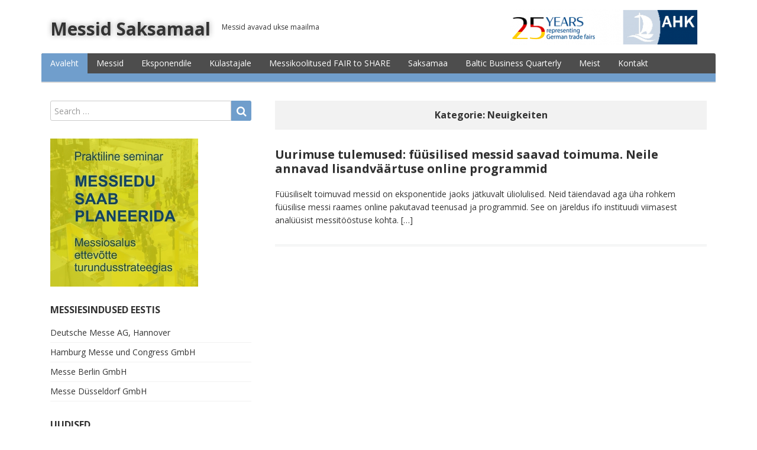

--- FILE ---
content_type: text/html; charset=UTF-8
request_url: https://messid.de/category/neuigkeiten/
body_size: 9881
content:
<!DOCTYPE html>
<html lang="de">
<head>
  <meta charset="UTF-8">
  <meta http-equiv="X-UA-Compatible" content="IE=edge">
  <meta name="viewport" content="width=device-width, initial-scale=1">

  <link rel="profile" href="http://gmpg.org/xfn/11">
  <link rel="pingback" href="https://messid.de/xmlrpc.php">

  <title>Neuigkeiten &#8211; Messid Saksamaal</title>
<meta name='robots' content='max-image-preview:large' />
<link rel='dns-prefetch' href='//fonts.googleapis.com' />
<link rel='dns-prefetch' href='//s.w.org' />
<link rel="alternate" type="application/rss+xml" title="Messid Saksamaal &raquo; Feed" href="https://messid.de/feed/" />
<link rel="alternate" type="application/rss+xml" title="Messid Saksamaal &raquo; Kommentar-Feed" href="https://messid.de/comments/feed/" />
<link rel="alternate" type="application/rss+xml" title="Messid Saksamaal &raquo; Neuigkeiten Kategorie-Feed" href="https://messid.de/category/neuigkeiten/feed/" />
<script type="text/javascript">
window._wpemojiSettings = {"baseUrl":"https:\/\/s.w.org\/images\/core\/emoji\/14.0.0\/72x72\/","ext":".png","svgUrl":"https:\/\/s.w.org\/images\/core\/emoji\/14.0.0\/svg\/","svgExt":".svg","source":{"concatemoji":"https:\/\/messid.de\/wp-includes\/js\/wp-emoji-release.min.js?ver=6.0.11"}};
/*! This file is auto-generated */
!function(e,a,t){var n,r,o,i=a.createElement("canvas"),p=i.getContext&&i.getContext("2d");function s(e,t){var a=String.fromCharCode,e=(p.clearRect(0,0,i.width,i.height),p.fillText(a.apply(this,e),0,0),i.toDataURL());return p.clearRect(0,0,i.width,i.height),p.fillText(a.apply(this,t),0,0),e===i.toDataURL()}function c(e){var t=a.createElement("script");t.src=e,t.defer=t.type="text/javascript",a.getElementsByTagName("head")[0].appendChild(t)}for(o=Array("flag","emoji"),t.supports={everything:!0,everythingExceptFlag:!0},r=0;r<o.length;r++)t.supports[o[r]]=function(e){if(!p||!p.fillText)return!1;switch(p.textBaseline="top",p.font="600 32px Arial",e){case"flag":return s([127987,65039,8205,9895,65039],[127987,65039,8203,9895,65039])?!1:!s([55356,56826,55356,56819],[55356,56826,8203,55356,56819])&&!s([55356,57332,56128,56423,56128,56418,56128,56421,56128,56430,56128,56423,56128,56447],[55356,57332,8203,56128,56423,8203,56128,56418,8203,56128,56421,8203,56128,56430,8203,56128,56423,8203,56128,56447]);case"emoji":return!s([129777,127995,8205,129778,127999],[129777,127995,8203,129778,127999])}return!1}(o[r]),t.supports.everything=t.supports.everything&&t.supports[o[r]],"flag"!==o[r]&&(t.supports.everythingExceptFlag=t.supports.everythingExceptFlag&&t.supports[o[r]]);t.supports.everythingExceptFlag=t.supports.everythingExceptFlag&&!t.supports.flag,t.DOMReady=!1,t.readyCallback=function(){t.DOMReady=!0},t.supports.everything||(n=function(){t.readyCallback()},a.addEventListener?(a.addEventListener("DOMContentLoaded",n,!1),e.addEventListener("load",n,!1)):(e.attachEvent("onload",n),a.attachEvent("onreadystatechange",function(){"complete"===a.readyState&&t.readyCallback()})),(e=t.source||{}).concatemoji?c(e.concatemoji):e.wpemoji&&e.twemoji&&(c(e.twemoji),c(e.wpemoji)))}(window,document,window._wpemojiSettings);
</script>
<!-- messid.de is managing ads with Advanced Ads 2.0.9 – https://wpadvancedads.com/ --><script id="messi-ready">
			window.advanced_ads_ready=function(e,a){a=a||"complete";var d=function(e){return"interactive"===a?"loading"!==e:"complete"===e};d(document.readyState)?e():document.addEventListener("readystatechange",(function(a){d(a.target.readyState)&&e()}),{once:"interactive"===a})},window.advanced_ads_ready_queue=window.advanced_ads_ready_queue||[];		</script>
		<style type="text/css">
img.wp-smiley,
img.emoji {
	display: inline !important;
	border: none !important;
	box-shadow: none !important;
	height: 1em !important;
	width: 1em !important;
	margin: 0 0.07em !important;
	vertical-align: -0.1em !important;
	background: none !important;
	padding: 0 !important;
}
</style>
	<link rel='stylesheet' id='smcxevent-css'  href='https://messid.de/wp-content/plugins/smcEvents/assets/css/smcxevent.css?ver=1.0.1.20260125.054931' type='text/css' media='all' />
<link rel='stylesheet' id='wp-block-library-css'  href='https://messid.de/wp-includes/css/dist/block-library/style.min.css?ver=6.0.11' type='text/css' media='all' />
<style id='global-styles-inline-css' type='text/css'>
body{--wp--preset--color--black: #000000;--wp--preset--color--cyan-bluish-gray: #abb8c3;--wp--preset--color--white: #ffffff;--wp--preset--color--pale-pink: #f78da7;--wp--preset--color--vivid-red: #cf2e2e;--wp--preset--color--luminous-vivid-orange: #ff6900;--wp--preset--color--luminous-vivid-amber: #fcb900;--wp--preset--color--light-green-cyan: #7bdcb5;--wp--preset--color--vivid-green-cyan: #00d084;--wp--preset--color--pale-cyan-blue: #8ed1fc;--wp--preset--color--vivid-cyan-blue: #0693e3;--wp--preset--color--vivid-purple: #9b51e0;--wp--preset--gradient--vivid-cyan-blue-to-vivid-purple: linear-gradient(135deg,rgba(6,147,227,1) 0%,rgb(155,81,224) 100%);--wp--preset--gradient--light-green-cyan-to-vivid-green-cyan: linear-gradient(135deg,rgb(122,220,180) 0%,rgb(0,208,130) 100%);--wp--preset--gradient--luminous-vivid-amber-to-luminous-vivid-orange: linear-gradient(135deg,rgba(252,185,0,1) 0%,rgba(255,105,0,1) 100%);--wp--preset--gradient--luminous-vivid-orange-to-vivid-red: linear-gradient(135deg,rgba(255,105,0,1) 0%,rgb(207,46,46) 100%);--wp--preset--gradient--very-light-gray-to-cyan-bluish-gray: linear-gradient(135deg,rgb(238,238,238) 0%,rgb(169,184,195) 100%);--wp--preset--gradient--cool-to-warm-spectrum: linear-gradient(135deg,rgb(74,234,220) 0%,rgb(151,120,209) 20%,rgb(207,42,186) 40%,rgb(238,44,130) 60%,rgb(251,105,98) 80%,rgb(254,248,76) 100%);--wp--preset--gradient--blush-light-purple: linear-gradient(135deg,rgb(255,206,236) 0%,rgb(152,150,240) 100%);--wp--preset--gradient--blush-bordeaux: linear-gradient(135deg,rgb(254,205,165) 0%,rgb(254,45,45) 50%,rgb(107,0,62) 100%);--wp--preset--gradient--luminous-dusk: linear-gradient(135deg,rgb(255,203,112) 0%,rgb(199,81,192) 50%,rgb(65,88,208) 100%);--wp--preset--gradient--pale-ocean: linear-gradient(135deg,rgb(255,245,203) 0%,rgb(182,227,212) 50%,rgb(51,167,181) 100%);--wp--preset--gradient--electric-grass: linear-gradient(135deg,rgb(202,248,128) 0%,rgb(113,206,126) 100%);--wp--preset--gradient--midnight: linear-gradient(135deg,rgb(2,3,129) 0%,rgb(40,116,252) 100%);--wp--preset--duotone--dark-grayscale: url('#wp-duotone-dark-grayscale');--wp--preset--duotone--grayscale: url('#wp-duotone-grayscale');--wp--preset--duotone--purple-yellow: url('#wp-duotone-purple-yellow');--wp--preset--duotone--blue-red: url('#wp-duotone-blue-red');--wp--preset--duotone--midnight: url('#wp-duotone-midnight');--wp--preset--duotone--magenta-yellow: url('#wp-duotone-magenta-yellow');--wp--preset--duotone--purple-green: url('#wp-duotone-purple-green');--wp--preset--duotone--blue-orange: url('#wp-duotone-blue-orange');--wp--preset--font-size--small: 13px;--wp--preset--font-size--medium: 20px;--wp--preset--font-size--large: 36px;--wp--preset--font-size--x-large: 42px;}.has-black-color{color: var(--wp--preset--color--black) !important;}.has-cyan-bluish-gray-color{color: var(--wp--preset--color--cyan-bluish-gray) !important;}.has-white-color{color: var(--wp--preset--color--white) !important;}.has-pale-pink-color{color: var(--wp--preset--color--pale-pink) !important;}.has-vivid-red-color{color: var(--wp--preset--color--vivid-red) !important;}.has-luminous-vivid-orange-color{color: var(--wp--preset--color--luminous-vivid-orange) !important;}.has-luminous-vivid-amber-color{color: var(--wp--preset--color--luminous-vivid-amber) !important;}.has-light-green-cyan-color{color: var(--wp--preset--color--light-green-cyan) !important;}.has-vivid-green-cyan-color{color: var(--wp--preset--color--vivid-green-cyan) !important;}.has-pale-cyan-blue-color{color: var(--wp--preset--color--pale-cyan-blue) !important;}.has-vivid-cyan-blue-color{color: var(--wp--preset--color--vivid-cyan-blue) !important;}.has-vivid-purple-color{color: var(--wp--preset--color--vivid-purple) !important;}.has-black-background-color{background-color: var(--wp--preset--color--black) !important;}.has-cyan-bluish-gray-background-color{background-color: var(--wp--preset--color--cyan-bluish-gray) !important;}.has-white-background-color{background-color: var(--wp--preset--color--white) !important;}.has-pale-pink-background-color{background-color: var(--wp--preset--color--pale-pink) !important;}.has-vivid-red-background-color{background-color: var(--wp--preset--color--vivid-red) !important;}.has-luminous-vivid-orange-background-color{background-color: var(--wp--preset--color--luminous-vivid-orange) !important;}.has-luminous-vivid-amber-background-color{background-color: var(--wp--preset--color--luminous-vivid-amber) !important;}.has-light-green-cyan-background-color{background-color: var(--wp--preset--color--light-green-cyan) !important;}.has-vivid-green-cyan-background-color{background-color: var(--wp--preset--color--vivid-green-cyan) !important;}.has-pale-cyan-blue-background-color{background-color: var(--wp--preset--color--pale-cyan-blue) !important;}.has-vivid-cyan-blue-background-color{background-color: var(--wp--preset--color--vivid-cyan-blue) !important;}.has-vivid-purple-background-color{background-color: var(--wp--preset--color--vivid-purple) !important;}.has-black-border-color{border-color: var(--wp--preset--color--black) !important;}.has-cyan-bluish-gray-border-color{border-color: var(--wp--preset--color--cyan-bluish-gray) !important;}.has-white-border-color{border-color: var(--wp--preset--color--white) !important;}.has-pale-pink-border-color{border-color: var(--wp--preset--color--pale-pink) !important;}.has-vivid-red-border-color{border-color: var(--wp--preset--color--vivid-red) !important;}.has-luminous-vivid-orange-border-color{border-color: var(--wp--preset--color--luminous-vivid-orange) !important;}.has-luminous-vivid-amber-border-color{border-color: var(--wp--preset--color--luminous-vivid-amber) !important;}.has-light-green-cyan-border-color{border-color: var(--wp--preset--color--light-green-cyan) !important;}.has-vivid-green-cyan-border-color{border-color: var(--wp--preset--color--vivid-green-cyan) !important;}.has-pale-cyan-blue-border-color{border-color: var(--wp--preset--color--pale-cyan-blue) !important;}.has-vivid-cyan-blue-border-color{border-color: var(--wp--preset--color--vivid-cyan-blue) !important;}.has-vivid-purple-border-color{border-color: var(--wp--preset--color--vivid-purple) !important;}.has-vivid-cyan-blue-to-vivid-purple-gradient-background{background: var(--wp--preset--gradient--vivid-cyan-blue-to-vivid-purple) !important;}.has-light-green-cyan-to-vivid-green-cyan-gradient-background{background: var(--wp--preset--gradient--light-green-cyan-to-vivid-green-cyan) !important;}.has-luminous-vivid-amber-to-luminous-vivid-orange-gradient-background{background: var(--wp--preset--gradient--luminous-vivid-amber-to-luminous-vivid-orange) !important;}.has-luminous-vivid-orange-to-vivid-red-gradient-background{background: var(--wp--preset--gradient--luminous-vivid-orange-to-vivid-red) !important;}.has-very-light-gray-to-cyan-bluish-gray-gradient-background{background: var(--wp--preset--gradient--very-light-gray-to-cyan-bluish-gray) !important;}.has-cool-to-warm-spectrum-gradient-background{background: var(--wp--preset--gradient--cool-to-warm-spectrum) !important;}.has-blush-light-purple-gradient-background{background: var(--wp--preset--gradient--blush-light-purple) !important;}.has-blush-bordeaux-gradient-background{background: var(--wp--preset--gradient--blush-bordeaux) !important;}.has-luminous-dusk-gradient-background{background: var(--wp--preset--gradient--luminous-dusk) !important;}.has-pale-ocean-gradient-background{background: var(--wp--preset--gradient--pale-ocean) !important;}.has-electric-grass-gradient-background{background: var(--wp--preset--gradient--electric-grass) !important;}.has-midnight-gradient-background{background: var(--wp--preset--gradient--midnight) !important;}.has-small-font-size{font-size: var(--wp--preset--font-size--small) !important;}.has-medium-font-size{font-size: var(--wp--preset--font-size--medium) !important;}.has-large-font-size{font-size: var(--wp--preset--font-size--large) !important;}.has-x-large-font-size{font-size: var(--wp--preset--font-size--x-large) !important;}
</style>
<link rel='stylesheet' id='font-awesome-css'  href='https://messid.de/wp-content/plugins/arconix-shortcodes/includes/css/font-awesome.min.css?ver=4.6.3' type='text/css' media='all' />
<link rel='stylesheet' id='arconix-shortcodes-css'  href='https://messid.de/wp-content/plugins/arconix-shortcodes/includes/css/arconix-shortcodes.min.css?ver=2.1.18' type='text/css' media='all' />
<link rel='stylesheet' id='widgets-on-pages-css'  href='https://messid.de/wp-content/plugins/widgets-on-pages/public/css/widgets-on-pages-public.css?ver=1.4.0' type='text/css' media='all' />
<link rel='stylesheet' id='google-fonts-css'  href='//fonts.googleapis.com/css?family=Open+Sans%3A400%2C400italic%2C700%2C700italic&#038;ver=1.0.22' type='text/css' media='all' />
<link rel='stylesheet' id='bootstrap-css'  href='https://messid.de/wp-content/themes/dream/assets/bootstrap/css/bootstrap.min.css?ver=3.3.7' type='text/css' media='all' />
<link rel='stylesheet' id='bootstrap-theme-css'  href='https://messid.de/wp-content/themes/dream/assets/bootstrap/css/bootstrap-theme.min.css?ver=3.3.7' type='text/css' media='all' />
<link rel='stylesheet' id='ie10-viewport-bug-workaround-css'  href='https://messid.de/wp-content/themes/dream/assets/css/ie10-viewport-bug-workaround.css?ver=1.0.22' type='text/css' media='all' />
<link rel='stylesheet' id='owl-carousel-css'  href='https://messid.de/wp-content/themes/dream/assets/owl-carousel/owl.carousel.css?ver=1.3.3' type='text/css' media='all' />
<link rel='stylesheet' id='owl-theme-css'  href='https://messid.de/wp-content/themes/dream/assets/owl-carousel/owl.theme.css?ver=1.3.3' type='text/css' media='all' />
<link rel='stylesheet' id='dream-style-css'  href='https://messid.de/wp-content/themes/dream/style.css?ver=1.0.22' type='text/css' media='all' />
<style id='dream-style-inline-css' type='text/css'>

a {
  color: #709ecc;
}
a:hover, a:focus, a:active {
  color: #709ecc;
}
button,
input[type="button"],
input[type="reset"],
input[type="submit"] {
  background: #709ecc;
}
input[type="text"]:focus,
input[type="email"]:focus,
input[type="url"]:focus,
input[type="password"]:focus,
input[type="search"]:focus,
input[type="number"]:focus,
input[type="tel"]:focus,
input[type="range"]:focus,
input[type="date"]:focus,
input[type="month"]:focus,
input[type="week"]:focus,
input[type="time"]:focus,
input[type="datetime"]:focus,
input[type="datetime-local"]:focus,
input[type="color"]:focus,
textarea:focus {
  border:1px solid #709ecc;
}
blockquote {
  border-left: 4px solid #709ecc;
}
.site-title a:hover,              
.site-title a:focus,
.site-title a:active{
  color: #709ecc;
}
.main-navigation .menu {
  border-bottom: 14px solid #709ecc;
}
.main-navigation .menu >li >a:hover{
  background:#709ecc;
}
.main-navigation .current_page_item >a{
  background:#709ecc;
}
.mr .menu >li:first-child >a{
  background:#709ecc;
}
.main-navigation .menu >li ul li a:hover{
  background:#709ecc;
}
.nav-content{
  border-top: 14px solid #709ecc;
}
.responsive-nav >li a:hover,
.responsive-nav >li a:focus{
  color: #709ecc;
}
.about-author-name a:hover{
  color: #709ecc;
}
.entry-title a:hover{
  color: #709ecc;
}
.sticky .entry-title a{
  color: #709ecc;
}
.entry-meta a:hover{
  color: #709ecc;
}
.entry-footer a:hover{
  color: #709ecc;
}
.widget a:hover{
  color: #709ecc;
}
.widget_tag_cloud a:hover {
  background-color: #709ecc;
  border: 1px solid #709ecc;
}
.comment-meta a:hover{
  color: #709ecc;
}
.comment-meta .fn a:hover{
  color: #709ecc;
}
.posts-navigation .nav-links .nav-previous a:hover,
.posts-navigation .nav-links .nav-next a:hover{
  color: #709ecc;
}
.pagination .nav-links a:hover {
  color: #709ecc;
}
.pagination .nav-links .current {
  color: #709ecc;
}
.site-info a:hover{
  color: #709ecc;
}
#slider-title a {
  background: #709ecc;
}
.owl-theme .owl-controls .owl-page:hover span, 
.owl-theme .owl-controls .owl-page:focus span, 
.owl-theme .owl-controls .active span{
  color: #709ecc;
  background-color: #709ecc;
}
.slider-wrap .owl-theme .owl-controls .owl-buttons div {
  color: #709ecc;
}
    
.post-media img{
  display: block;
  max-width: 100%;
  width: auto;
  height: auto;
  margin: 0 auto;

  -webkit-transition: all 0.2s ease-out;
  -moz-transition: all 0.2s ease-out;
  -o-transition: all 0.2s ease-out;
  transition: all 0.2s ease-out;
}
.post-media:hover img {
  -webkit-transform: scale(1.04);
  -moz-transform: scale(1.04);
  -ms-transform: scale(1.04);
  -o-transform: scale(1.04);
  transform: scale(1.04);
}
    
</style>
<link rel='stylesheet' id='jquery-lazyloadxt-spinner-css-css'  href='//messid.de/wp-content/plugins/a3-lazy-load/assets/css/jquery.lazyloadxt.spinner.css?ver=6.0.11' type='text/css' media='all' />
<!--n2css--><!--n2js--><!--[if lt IE 9]>
<script type='text/javascript' src='https://messid.de/wp-content/themes/dream/assets/js/html5shiv.min.js?ver=3.7.3' id='html5shiv-js'></script>
<![endif]-->
<!--[if lt IE 9]>
<script type='text/javascript' src='https://messid.de/wp-content/themes/dream/assets/js/respond.min.js?ver=1.4.2' id='respond-js'></script>
<![endif]-->
<script type='text/javascript' src='https://messid.de/wp-includes/js/jquery/jquery.min.js?ver=3.6.0' id='jquery-core-js'></script>
<script type='text/javascript' src='https://messid.de/wp-includes/js/jquery/jquery-migrate.min.js?ver=3.3.2' id='jquery-migrate-js'></script>
<link rel="https://api.w.org/" href="https://messid.de/wp-json/" /><link rel="alternate" type="application/json" href="https://messid.de/wp-json/wp/v2/categories/5" /><link rel="EditURI" type="application/rsd+xml" title="RSD" href="https://messid.de/xmlrpc.php?rsd" />
<link rel="wlwmanifest" type="application/wlwmanifest+xml" href="https://messid.de/wp-includes/wlwmanifest.xml" /> 
<meta name="generator" content="WordPress 6.0.11" />


<!-- Styles generated by Posts in Sidebar plugin -->
<style type="text/css">
#pis_posts_in_sidebar-2 .pis-title { font-size: 16px !important; }
#pis_posts_in_sidebar-2 .pis-excerpt { font-size: 14px !important; }
#pis_posts_in_sidebar-4 .pis-title { font-size: 18px !important; }
#pis_posts_in_sidebar-4 .pis-excerpt { font-size: 14px !important; }
</style>
<!-- / Styles generated by Posts in Sidebar plugin -->

<style type="text/css">.broken_link, a.broken_link {
	text-decoration: line-through;
}</style><link rel="icon" href="https://messid.de/wp-content/uploads/2018/11/cropped-AHK_Bildmarke_RGB-1-32x32.jpg" sizes="32x32" />
<link rel="icon" href="https://messid.de/wp-content/uploads/2018/11/cropped-AHK_Bildmarke_RGB-1-192x192.jpg" sizes="192x192" />
<link rel="apple-touch-icon" href="https://messid.de/wp-content/uploads/2018/11/cropped-AHK_Bildmarke_RGB-1-180x180.jpg" />
<meta name="msapplication-TileImage" content="https://messid.de/wp-content/uploads/2018/11/cropped-AHK_Bildmarke_RGB-1-270x270.jpg" />
		<style type="text/css" id="wp-custom-css">
			.site-info {display:none;}
.custom-logo-link {float: right;}
.site-branding-logo {width:100%;}
#chronosly_widget-2 {margin:0;}
div.widgets_on_page > ul {margin:0;}		</style>
		</head>

<body class="archive category category-neuigkeiten category-5 wp-custom-logo aa-prefix-messi-">

<div id="page" class="site">

  <header id="masthead" class="site-header">
    <div class="container">
      <div class="site-branding clearfix">
        <div class="site-branding-logo">
          <a href="https://messid.de/" class="custom-logo-link" rel="home"><img width="318" height="60" src="https://messid.de/wp-content/uploads/2023/04/cropped-AHK_25_TRADE_AHKlogo.png" class="custom-logo" alt="Messid Saksamaal" srcset="https://messid.de/wp-content/uploads/2023/04/cropped-AHK_25_TRADE_AHKlogo.png 318w, https://messid.de/wp-content/uploads/2023/04/cropped-AHK_25_TRADE_AHKlogo-300x57.png 300w" sizes="(max-width: 318px) 100vw, 318px" /></a>
                      <h1 class="site-title"><a href="https://messid.de/" rel="home">Messid Saksamaal</a></h1>
          
                          <p class="site-description">Messid avavad ukse maailma</p>
                              </div>

        <div class="site-social clearfix">
                  </div>

        <button class="menu-toggle navbar-toggle" data-toggle="collapse" data-target="#main-navigation-collapse"><i class="fa fa-bars"></i></button>
      </div><!-- .site-branding -->

      <div id="site-navigation" class="main-navigation clearfix mr">
        <nav class="menu-main-menu-container"><ul id="menu-main-menu" class="menu hidden-sm hidden-xs clearfix"><li id="menu-item-54" class="menu-item menu-item-type-post_type menu-item-object-page menu-item-home menu-item-54"><a href="https://messid.de/">Avaleht</a></li>
<li id="menu-item-59" class="menu-item menu-item-type-post_type menu-item-object-page menu-item-has-children menu-item-59"><a href="https://messid.de/messen-in-deutschland/">Messid</a>
<ul class="sub-menu">
	<li id="menu-item-133" class="menu-item menu-item-type-post_type menu-item-object-page menu-item-133"><a href="https://messid.de/messen-in-deutschland/messekalender/">Messikalender</a></li>
	<li id="menu-item-2942" class="menu-item menu-item-type-post_type menu-item-object-page menu-item-2942"><a href="https://messid.de/messid-teemade-kaupa/">Messid teemade kaupa</a></li>
</ul>
</li>
<li id="menu-item-53" class="menu-item menu-item-type-post_type menu-item-object-page menu-item-has-children menu-item-53"><a href="https://messid.de/infos-fuer-aussteller/">Eksponendile</a>
<ul class="sub-menu">
	<li id="menu-item-152" class="menu-item menu-item-type-post_type menu-item-object-page menu-item-152"><a href="https://messid.de/infos-fuer-aussteller/anmeldung-und-kosten/">Messi valimine</a></li>
	<li id="menu-item-151" class="menu-item menu-item-type-post_type menu-item-object-page menu-item-151"><a href="https://messid.de/infos-fuer-aussteller/auswahl-der-messe/">Registreerumine ja kulude planeerimine</a></li>
	<li id="menu-item-606" class="menu-item menu-item-type-post_type menu-item-object-page menu-item-606"><a href="https://messid.de/infos-fuer-aussteller/standbau-und-planung/">Stendi planeerimine ja ehitus</a></li>
	<li id="menu-item-607" class="menu-item menu-item-type-post_type menu-item-object-page menu-item-607"><a href="https://messid.de/infos-fuer-aussteller/vorbereitung-und-messeauftritt/">Ettevalmistused ja tegevus messil</a></li>
</ul>
</li>
<li id="menu-item-52" class="menu-item menu-item-type-post_type menu-item-object-page menu-item-has-children menu-item-52"><a href="https://messid.de/infos-fuer-besucher/">Külastajale</a>
<ul class="sub-menu">
	<li id="menu-item-149" class="menu-item menu-item-type-post_type menu-item-object-page menu-item-149"><a href="https://messid.de/infos-fuer-besucher/reisevorbereitung/">Ettevalmistused reisiks</a></li>
	<li id="menu-item-594" class="menu-item menu-item-type-post_type menu-item-object-page menu-item-594"><a href="https://messid.de/infos-fuer-besucher/">Messipiletid</a></li>
	<li id="menu-item-147" class="menu-item menu-item-type-post_type menu-item-object-page menu-item-147"><a href="https://messid.de/infos-fuer-besucher/messegelaende/">Messil pakutavad teenused</a></li>
</ul>
</li>
<li id="menu-item-1463" class="menu-item menu-item-type-post_type menu-item-object-page menu-item-1463"><a href="https://messid.de/seminarid/">Messikoolitused FAIR to SHARE</a></li>
<li id="menu-item-51" class="menu-item menu-item-type-post_type menu-item-object-page menu-item-has-children menu-item-51"><a href="https://messid.de/ueber-deutschland/">Saksamaa</a>
<ul class="sub-menu">
	<li id="menu-item-2635" class="menu-item menu-item-type-post_type menu-item-object-page menu-item-2635"><a href="https://messid.de/ueber-deutschland/saksamaa-majandus-ja-aerikultuur/">Saksamaa majandus ja ärikultuur</a></li>
	<li id="menu-item-2636" class="menu-item menu-item-type-post_type menu-item-object-page menu-item-2636"><a href="https://messid.de/ueber-deutschland/messiriik-saksamaa/">Messiriik Saksamaa</a></li>
</ul>
</li>
<li id="menu-item-1676" class="menu-item menu-item-type-post_type menu-item-object-page menu-item-1676"><a href="https://messid.de/baltic-business-quarterly/">Baltic Business Quarterly</a></li>
<li id="menu-item-3044" class="menu-item menu-item-type-post_type menu-item-object-page menu-item-3044"><a href="https://messid.de/meist/">Meist</a></li>
<li id="menu-item-120" class="menu-item menu-item-type-post_type menu-item-object-page menu-item-has-children menu-item-120"><a href="https://messid.de/kontakt/">Kontakt</a></li>
</ul></nav>      </div>

      <div class="nav-content hidden-md hidden-lg">
        <div id="main-navigation-collapse" class="collapse navbar-collapse">
          <nav class="menu-main-menu-container"><ul id="menu-main-menu-1" class="nav navbar-nav responsive-nav hidden-md hidden-lg"><li class="menu-item menu-item-type-post_type menu-item-object-page menu-item-home menu-item-54"><a href="https://messid.de/">Avaleht</a></li>
<li class="menu-item menu-item-type-post_type menu-item-object-page menu-item-has-children menu-item-59"><a href="https://messid.de/messen-in-deutschland/">Messid</a>
<ul class="sub-menu">
	<li class="menu-item menu-item-type-post_type menu-item-object-page menu-item-133"><a href="https://messid.de/messen-in-deutschland/messekalender/">Messikalender</a></li>
	<li class="menu-item menu-item-type-post_type menu-item-object-page menu-item-2942"><a href="https://messid.de/messid-teemade-kaupa/">Messid teemade kaupa</a></li>
</ul>
</li>
<li class="menu-item menu-item-type-post_type menu-item-object-page menu-item-has-children menu-item-53"><a href="https://messid.de/infos-fuer-aussteller/">Eksponendile</a>
<ul class="sub-menu">
	<li class="menu-item menu-item-type-post_type menu-item-object-page menu-item-152"><a href="https://messid.de/infos-fuer-aussteller/anmeldung-und-kosten/">Messi valimine</a></li>
	<li class="menu-item menu-item-type-post_type menu-item-object-page menu-item-151"><a href="https://messid.de/infos-fuer-aussteller/auswahl-der-messe/">Registreerumine ja kulude planeerimine</a></li>
	<li class="menu-item menu-item-type-post_type menu-item-object-page menu-item-606"><a href="https://messid.de/infos-fuer-aussteller/standbau-und-planung/">Stendi planeerimine ja ehitus</a></li>
	<li class="menu-item menu-item-type-post_type menu-item-object-page menu-item-607"><a href="https://messid.de/infos-fuer-aussteller/vorbereitung-und-messeauftritt/">Ettevalmistused ja tegevus messil</a></li>
</ul>
</li>
<li class="menu-item menu-item-type-post_type menu-item-object-page menu-item-has-children menu-item-52"><a href="https://messid.de/infos-fuer-besucher/">Külastajale</a>
<ul class="sub-menu">
	<li class="menu-item menu-item-type-post_type menu-item-object-page menu-item-149"><a href="https://messid.de/infos-fuer-besucher/reisevorbereitung/">Ettevalmistused reisiks</a></li>
	<li class="menu-item menu-item-type-post_type menu-item-object-page menu-item-594"><a href="https://messid.de/infos-fuer-besucher/">Messipiletid</a></li>
	<li class="menu-item menu-item-type-post_type menu-item-object-page menu-item-147"><a href="https://messid.de/infos-fuer-besucher/messegelaende/">Messil pakutavad teenused</a></li>
</ul>
</li>
<li class="menu-item menu-item-type-post_type menu-item-object-page menu-item-1463"><a href="https://messid.de/seminarid/">Messikoolitused FAIR to SHARE</a></li>
<li class="menu-item menu-item-type-post_type menu-item-object-page menu-item-has-children menu-item-51"><a href="https://messid.de/ueber-deutschland/">Saksamaa</a>
<ul class="sub-menu">
	<li class="menu-item menu-item-type-post_type menu-item-object-page menu-item-2635"><a href="https://messid.de/ueber-deutschland/saksamaa-majandus-ja-aerikultuur/">Saksamaa majandus ja ärikultuur</a></li>
	<li class="menu-item menu-item-type-post_type menu-item-object-page menu-item-2636"><a href="https://messid.de/ueber-deutschland/messiriik-saksamaa/">Messiriik Saksamaa</a></li>
</ul>
</li>
<li class="menu-item menu-item-type-post_type menu-item-object-page menu-item-1676"><a href="https://messid.de/baltic-business-quarterly/">Baltic Business Quarterly</a></li>
<li class="menu-item menu-item-type-post_type menu-item-object-page menu-item-3044"><a href="https://messid.de/meist/">Meist</a></li>
<li class="menu-item menu-item-type-post_type menu-item-object-page menu-item-has-children menu-item-120"><a href="https://messid.de/kontakt/">Kontakt</a></li>
</ul></nav>        </div>
      </div>

    </div>
  </header><!-- #masthead -->

<div id="content" class="site-content">
  <div class="container">
    <div class="site-content-area">

      <div class="row">
        <div class="col-md-8 col-md-push-4 sidebar-left">

          <div id="primary" class="content-area">
            <main id="main" class="site-main">

                  <header class="page-header">
        <h1 class="page-title">Kategorie: <span>Neuigkeiten</span></h1>
              </header><!-- .page-header -->

<article id="post-2491" class="post-2491 post type-post status-publish format-standard hentry category-neuigkeiten">
  
  <div class="post-content clearfix">
    <header class="entry-header clearfix"><h2 class="entry-title"><a href="https://messid.de/uurimuse-tulemused-fueuesilised-messid-saavad-toimuma-neile-annavad-lisandvaeaertuse-online-programmid/" rel="bookmark">Uurimuse tulemused: füüsilised messid saavad toimuma. Neile annavad lisandväärtuse online programmid</a></h2></header><!-- .entry-header -->
    
      <!-- excerpt -->
      <div class="entry-content clearfix">
        <p>Füüsiliselt toimuvad messid on eksponentide jaoks jätkuvalt üliolulised. Neid täiendavad aga üha rohkem füüsilise messi raames online pakutavad teenusad ja programmid. See on järeldus ifo instituudi viimasest analüüsist messitööstuse kohta. [&hellip;]</p>
      </div>
      <!-- end excerpt -->

      
      </div>
</article><!-- #post-2491 -->

            </main><!-- #main -->
          </div><!-- #primary -->

        </div>
        <div class="col-md-4 col-md-pull-8 sidebar-left">
          <aside id="secondary" class="widget-area">
  <section id="search-2" class="widget widget_search">

<form role="search" method="get" class="search-form" action="https://messid.de/">
  <div class="input-group">
  	<input type="search" id="search-form-6975aeebc2896" class="search-field form-control" placeholder="Search &hellip;" value="" name="s" />
    <span class="input-group-btn">
      <button type="submit" class="search-submit"><i class="fa fa-search"></i></button>
    </span>
  </div>
</form>
</section><section class="widget messi-widget"><a href="https://messid.de/seminarid" aria-label="Praktiline seminar 250&#215;250"><img class="lazy lazy-hidden" src="//messid.de/wp-content/plugins/a3-lazy-load/assets/images/lazy_placeholder.gif" data-lazy-type="image" data-src="https://messid.de/wp-content/uploads/2020/01/Praktiline-seminar-250x250-1.jpg" alt=""  width="250" height="250"   /><noscript><img src="https://messid.de/wp-content/uploads/2020/01/Praktiline-seminar-250x250-1.jpg" alt=""  width="250" height="250"   /></noscript></a></section><section id="shortcode-widget-2" class="widget shortcode_widget">						<div class="textwidget"></div>
			</section><section id="pages-2" class="widget widget_pages"><h2 class="widget-title">Messiesindused Eestis</h2>
			<ul>
				<li class="page_item page-item-17"><a href="https://messid.de/startseite/deutsche-messe-ag-hannover/">Deutsche Messe AG, Hannover</a></li>
<li class="page_item page-item-21"><a href="https://messid.de/startseite/hamburg-messe-und-congress-gmbh/">Hamburg Messe und Congress GmbH</a></li>
<li class="page_item page-item-23"><a href="https://messid.de/startseite/messe-berlin/">Messe Berlin GmbH</a></li>
<li class="page_item page-item-2938"><a href="https://messid.de/startseite/messe-duesseldorf-gmbh/">Messe Düsseldorf GmbH</a></li>
			</ul>

			</section>
<!-- Start Posts in Sidebar - pis_posts_in_sidebar-2 -->
<section id="pis_posts_in_sidebar-2" class="widget posts-in-sidebar">
<h2 class="widget-title"><a class="pis-title-link" href="https://messervertretungee.apps-1and1.net/news">Uudised</a></h2>		
<ul id="ul_pis_posts_in_sidebar-2" class="pis-ul">
	<li class="pis-li pis-post-3521 sticky">
		<p class="pis-title" style="margin-bottom: 7px;"><a class="pis-title-link" href="https://messid.de/duesseldorfi-k-2025-kinnitab-oma-liidripositsiooni-maailma-suurima-plast-ja-kummitoeoestuse-messina/" rel="bookmark">Düsseldorfi K 2025 kinnitab oma liidripositsiooni maailma suurima plasti- ja kummitööstuse messina</a></p>
		<p class="pis-excerpt" style="margin-bottom: 10px;">K 2025, maailma plasti- ja kummitööstuse olulisim mess oli väga edukas. Praegust rasket majandusolukorda arvestades olid plasti- ja kummitööstuse ettevõtete&hellip; <span class="pis-more"><a class="pis-more-link" href="https://messid.de/duesseldorfi-k-2025-kinnitab-oma-liidripositsiooni-maailma-suurima-plast-ja-kummitoeoestuse-messina/" rel="bookmark">Read more…</a></span></p>
	</li>
	<li class="pis-li pis-post-3514 sticky">
		<p class="pis-title" style="margin-bottom: 7px;"><a class="pis-title-link" href="https://messid.de/saksa-messikeskuste-investeeringute-uelevaade/" rel="bookmark">Saksa messikeskuste investeeringute ülevaade</a></p>
		<p class="pis-excerpt" style="margin-bottom: 10px;">Saksa messikorraldajad investeerivad infrastruktuuri ja energiatõhususse:• Infrastruktuuri ja energiatõhususse on kavas investeerida 770 miljonit eurot• Kuni 2029. aastani keskendutakse jätkusuutlikkuse&hellip; <span class="pis-more"><a class="pis-more-link" href="https://messid.de/saksa-messikeskuste-investeeringute-uelevaade/" rel="bookmark">Read more…</a></span></p>
	</li>
	<li class="pis-li pis-post-3512 sticky">
		<p class="pis-title" style="margin-bottom: 7px;"><a class="pis-title-link" href="https://messid.de/saksamaa-kui-rahvusvaheline-messikeskus-jaetkuvalt-tousvas-joones/" rel="bookmark">Saksamaa kui rahvusvaheline messikeskus &#8211; jätkuvalt tõusvas joones.</a></p>
		<p class="pis-excerpt" style="margin-bottom: 10px;">Saksa messikorraldajate liit AUMA avaldas 2024. aasta Saksamaal toimunud messide statistika. • 322 messil osales üle 204 000 eksponendi ja&hellip; <span class="pis-more"><a class="pis-more-link" href="https://messid.de/saksamaa-kui-rahvusvaheline-messikeskus-jaetkuvalt-tousvas-joones/" rel="bookmark">Read more…</a></span></p>
	</li>
	<li class="pis-li pis-post-3261 sticky">
		<p class="pis-title" style="margin-bottom: 7px;"><a class="pis-title-link" href="https://messid.de/2023-saksa-messid-tugevas-tousutrendis/" rel="bookmark">2023 &#8211; saksa messid tugevas tõusutrendis</a></p>
		<p class="pis-excerpt" style="margin-bottom: 10px;">Head uudised - Saksamaa kui rahvusvaheline messikeskus on 2023. aasta esimeses pooles taastumas vahepealsest pausist. AUMA - Saksa messide katuseorganisatsioon&hellip; <span class="pis-more"><a class="pis-more-link" href="https://messid.de/2023-saksa-messid-tugevas-tousutrendis/" rel="bookmark">Read more…</a></span></p>
	</li>
	<li class="pis-li pis-post-3258">
		<p class="pis-title" style="margin-bottom: 7px;"><a class="pis-title-link" href="https://messid.de/alates-2024-aastast-toimub-naeitus-hydrogen-technology-expo-europe-hamburgis/" rel="bookmark">Alates 2024. aastast toimub näitus Hydrogen Technology Expo Europe Hamburgis</a></p>
		<p class="pis-excerpt" style="margin-bottom: 10px;">15.06.2023 Maailma suurim vesinikutööstuse näitus Hydrogen Technology Expo Europe ja Hamburg Messe und Congress (HMC) on sõlminud uue pikaajalise partnerluse,&hellip; <span class="pis-more"><a class="pis-more-link" href="https://messid.de/alates-2024-aastast-toimub-naeitus-hydrogen-technology-expo-europe-hamburgis/" rel="bookmark">Read more…</a></span></p>
	</li>
	<li class="pis-li pis-post-3224">
		<p class="pis-title" style="margin-bottom: 7px;"><a class="pis-title-link" href="https://messid.de/emo-world-tour-teeb-peatuse-balti-riikides/" rel="bookmark">EMO World Tour teeb peatuse Balti riikides</a></p>
		<p class="pis-excerpt" style="margin-bottom: 10px;">04.04.2023. 18.-23. septembrini 2023 toimub Saksamaal Hannoveris maailma juhtiv tootmistehnoloogia mess EMO Hannover. Seal tutvustatakse kaasaegset tootmistehnoloogiat ja selle tulevikusuundumusi&hellip; <span class="pis-more"><a class="pis-more-link" href="https://messid.de/emo-world-tour-teeb-peatuse-balti-riikides/" rel="bookmark">Read more…</a></span></p>
	</li>
	<li class="pis-li pis-post-2491">
		<p class="pis-title" style="margin-bottom: 7px;"><a class="pis-title-link" href="https://messid.de/uurimuse-tulemused-fueuesilised-messid-saavad-toimuma-neile-annavad-lisandvaeaertuse-online-programmid/" rel="bookmark">Uurimuse tulemused: füüsilised messid saavad toimuma. Neile annavad lisandväärtuse online programmid</a></p>
		<p class="pis-excerpt" style="margin-bottom: 10px;">Füüsiliselt toimuvad messid on eksponentide jaoks jätkuvalt üliolulised. Neid täiendavad aga üha rohkem füüsilise messi raames online pakutavad teenusad ja&hellip; <span class="pis-more"><a class="pis-more-link" href="https://messid.de/uurimuse-tulemused-fueuesilised-messid-saavad-toimuma-neile-annavad-lisandvaeaertuse-online-programmid/" rel="bookmark">Read more…</a></span></p>
	</li>
</ul>
<!-- Generated by Posts in Sidebar v4.16.3 -->
</section>
<!-- End Posts in Sidebar - pis_posts_in_sidebar-2 -->

</aside><!-- #secondary -->
        </div>
      </div>

    </div>
  </div>
</div><!-- #content -->

  <footer id="colophon" class="site-footer">
    <div class="container">
      <div class="site-info clearfix">
        
        <div class="site-info-copyright ">
          <a href="https://wordpress.org/">Dieses Blog läuft mit WordPress</a>
          <span class="sep"> | </span>
          Theme: Dream von <a href="http://vsfish.com/">vsFish</a>.        </div>
      </div><!-- .site-info -->
    </div>
  </footer><!-- #colophon -->
    
  <div id="back_top"><i class="fa fa-angle-up"></i></div>
  
</div><!-- #page -->

<script type='text/javascript' src='https://messid.de/wp-content/themes/dream/assets/bootstrap/js/bootstrap.min.js?ver=3.3.7' id='bootstrap-js'></script>
<script type='text/javascript' src='https://messid.de/wp-content/themes/dream/assets/owl-carousel/owl.carousel.min.js?ver=1.3.3' id='owl-carousel-js'></script>
<script type='text/javascript' src='https://messid.de/wp-content/themes/dream/assets/js/ie10-viewport-bug-workaround.js?ver=1.0.22' id='ie10-viewport-bug-workaround-js'></script>
<script type='text/javascript' src='https://messid.de/wp-content/themes/dream/assets/js/theme.js?ver=1.0.22' id='dream-theme-js'></script>
<script type='text/javascript' id='jquery-lazyloadxt-js-extra'>
/* <![CDATA[ */
var a3_lazyload_params = {"apply_images":"1","apply_videos":"1"};
/* ]]> */
</script>
<script type='text/javascript' src='//messid.de/wp-content/plugins/a3-lazy-load/assets/js/jquery.lazyloadxt.extra.min.js?ver=2.7.3' id='jquery-lazyloadxt-js'></script>
<script type='text/javascript' src='//messid.de/wp-content/plugins/a3-lazy-load/assets/js/jquery.lazyloadxt.srcset.min.js?ver=2.7.3' id='jquery-lazyloadxt-srcset-js'></script>
<script type='text/javascript' id='jquery-lazyloadxt-extend-js-extra'>
/* <![CDATA[ */
var a3_lazyload_extend_params = {"edgeY":"0","horizontal_container_classnames":""};
/* ]]> */
</script>
<script type='text/javascript' src='//messid.de/wp-content/plugins/a3-lazy-load/assets/js/jquery.lazyloadxt.extend.js?ver=2.7.3' id='jquery-lazyloadxt-extend-js'></script>
<script>!function(){window.advanced_ads_ready_queue=window.advanced_ads_ready_queue||[],advanced_ads_ready_queue.push=window.advanced_ads_ready;for(var d=0,a=advanced_ads_ready_queue.length;d<a;d++)advanced_ads_ready(advanced_ads_ready_queue[d])}();</script>
</body>
</html>

--- FILE ---
content_type: text/css
request_url: https://messid.de/wp-content/plugins/smcEvents/assets/css/smcxevent.css?ver=1.0.1.20260125.054931
body_size: 954
content:
/* 
    Created on : Dec 2, 2018, 2:45:46 AM
    Author     : rolandinsh
*/
.sxe-cb{
    clear: both;
}
.sxe-fl{
    float: left;
}
.sxe-dib{
    display: inline-block;
}
.topwrapdata {
    width: calc(100% - 160px);

}
.single-smcevents .sxe-entry-title{padding: 0 0 1em 0;}
/*.single-smcevents .sxe-singletitle-wrap{ margin-bottom: 0.5em; }*/
.single-smcevents .datewrap_startd{ min-width: 30%;} 
.single-smcevents .post-media {padding-top: 0;}
.smcxevent-frontpagewrap{ }
.smcevents-list-item{
    width: 100%;
    clear: both;
    padding-top: 0.5em;
    border-bottom: 1px solid #ccc;
}
.datewrap{ 
    clear: both;
}
.datewrap .datewrap_date{ 
    padding: 1em;
}
.datewrap .datewrap_time{ 
    padding: 1em;
}
.datewrap .datestart_d{
    font-size: 1.5em;
}
.datewrap .tstart {
    font-size: 3.5em; 
    line-height: 75%;
}

.datewrap_end{ 
    border-left: 1px solid #ccc;
}
.datewrap .datewrap_date{ 
    padding: 1em;
}
.datewrap .datewrap_time{ 
    padding: 1em;
}
.datewrap .dateend_d{
    font-size: 1.5em;
}
.datewrap .tend {
    font-size: 3.5em; 
    line-height: 75%;
}


.sxe-contentwrap_home{
    margin-top: 1em; 
}
.sxe-contentwrap_home .sxe-description{
    line-height: 1.2em;
    font-size: 0.88em;
    margin-bottom: 1em;

}
.datewrap_home{ 
    clear: both; 
    width: 100%;
}
.datewrap_home .datewrap_date_home{ 
    padding: 0.5em; 
    background-color: #fbfbfb; 
    text-align: center;
}
.datewrap_home .datewrap_time_home{ 
    padding: 0.5em;
}
.datewrap_home .datestart_d_home{
    font-size: 1.3em; 
    font-weight: 700
}
.datewrap_home .tstart_home {
    font-size: 1.5em; 
    line-height: 2em;
}

.datewrap_end_home{ 
    border-left: 1px solid #ccc;
}
.datewrap_home .datewrap_time_home{ 
    padding: 0.5em;
}
.datewrap_home .dateend_d_home{
    font-size: 1.3em; 
    font-weight: 700;
}
.datewrap_home .tend_home {
    font-size: 1.5em; 
    line-height: 2em;
}

.smcevents-list-item .sxe-image{
    width: 25%;
}
.smcevents-list-item .sxe-contentwrap_home{
    width: 75%;
}
.smcevents-list-item .placewrap_short{
    width: 24%;
}
.sxe-contentwrap_home .title{
    margin-top: 0;
    margin-bottom: 0.5em;
}

.datewrap .placewrap_short {
    /*    border-left: 1px solid #ccc;
        padding-left: 1em;*/
    margin-left: 1em;
}
.datewrap .placewrap_short .placeshort{
    /*    font-size: 2em;
        line-height: 2.3em;*/
    color: #000;
}
.single-smcevents .placefull{
    display: inline-block;  
    width: 65%;
}
.datewrap_home .placewrap_short_home{
    border-left: 1px solid #ccc;
    padding-left: 1em;
    min-height: 100%;
    margin-left: 1em;
    margin-bottom: 0.5em;
}

.datewrap_home .placewrap_short_home .placeshort_home{
    /*    font-size: 2em;
        line-height: 2.5em;*/
    color: #000;
}

.sxeticketurlw{
    font-weight: 700;
    padding: 0 0.5em;
    background-color: #00C31F;
    color: #fff;
    /* font-size: 1.5em; */
    display: inline-block;
    margin-bottom: 0;
}
.sxetickets a{
    color: #f5f5f5;
}
.sxetickets a:hover,
.sxetickets a:active{
    color: #fff;
}
.sxe-image-w150{
    width: 150px;
    margin-right: 10px;
}

.all_smcevents_wrap{
    text-align: center;
    padding: 1em;
    background-color: #9fb6cd;
}
a .all_smcevents_wrap{
    margin-top: 1em;
    color: #9fb6cd;
    background-color: #fff;
    border:1px solid #9fb6cd;
}
a:active .all_smcevents_wrap,
a:hover .all_smcevents_wrap{
    color: #fff;
    background-color: #9fb6cd;
    border:1px solid #9fb6cd;
}

.entry-content-excerpt{
    padding: 20px 0 0 0;
}